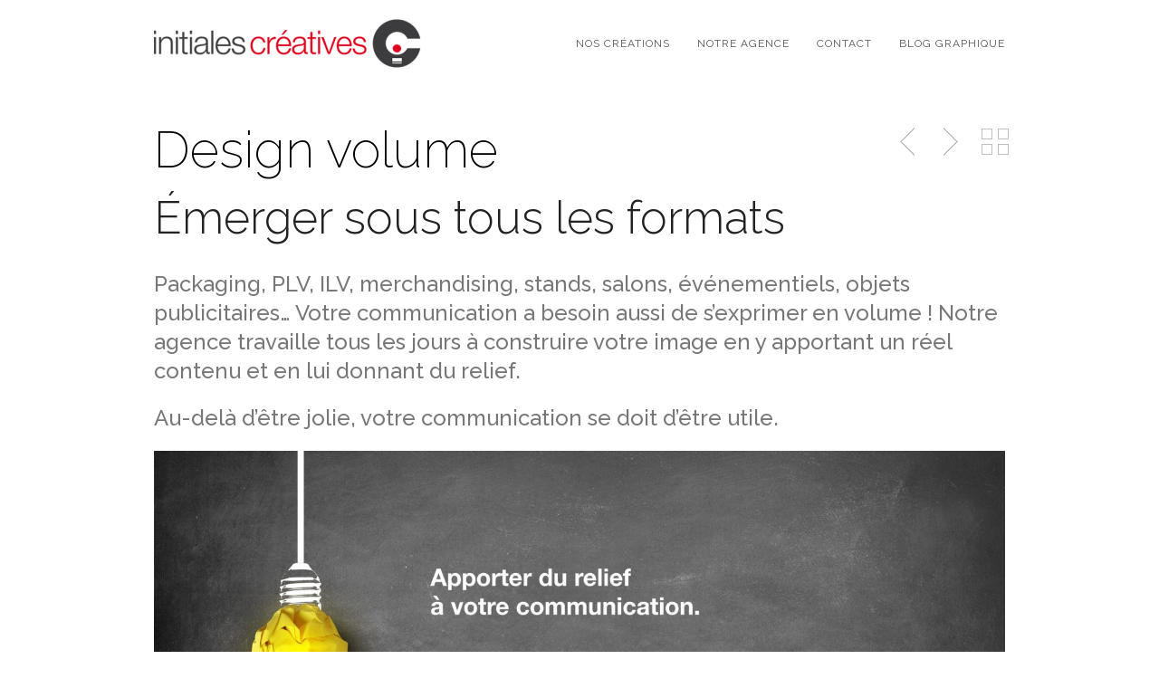

--- FILE ---
content_type: text/html; charset=UTF-8
request_url: http://www.initiales-creatives.fr/portfolio/design-volume-2/
body_size: 7164
content:
<!DOCTYPE html>
<!--[if lt IE 7 ]><html class="ie ie6" lang="lang="fr-FR" prefix="og: http://ogp.me/ns#""> <![endif]-->
<!--[if IE 7 ]><html class="ie ie7" lang="lang="fr-FR" prefix="og: http://ogp.me/ns#""> <![endif]-->
<!--[if IE 8 ]><html class="ie ie8" lang="lang="fr-FR" prefix="og: http://ogp.me/ns#""> <![endif]-->
<!--[if (gte IE 9)|!(IE)]><!-->
<html lang="fr-FR" prefix="og: http://ogp.me/ns#" class="no-js">
<!--<![endif]-->
<head>

<!-- Basic Page Needs
  ================================================== -->
<meta http-equiv="Content-Type" content="text/html; charset=UTF-8" />

<link rel="shortcut icon" href="http://www.initiales-creatives.fr/wp-content/uploads/2017/01/cropped-NEW-logo-IC-e1485425168979-1-150x150.png"/>

    <!-- Embed Google Web Fonts Via API -->
    <script type='text/javascript'>
          WebFontConfig = {
            google: { families: [ "Raleway:400:cyrillic,latin,latin-ext", "Raleway:200:cyrillic,latin,latin-ext", "Raleway:500:cyrillic,latin,latin-ext", "Raleway:300:cyrillic,latin,latin-ext", "Raleway:700:cyrillic,latin,latin-ext", "Raleway:400:cyrillic,latin,latin-ext", "Raleway:700:cyrillic,latin,latin-ext", "Raleway:500:cyrillic,latin,latin-ext" ] }   };
          (function() {
            var wf = document.createElement('script');
            wf.src = ('https:' == document.location.protocol ? 'https' : 'http') +
                '://ajax.googleapis.com/ajax/libs/webfont/1/webfont.js';
            wf.type = 'text/javascript';
            wf.async = 'true';
            var s = document.getElementsByTagName('script')[0];
            s.parentNode.insertBefore(wf, s);
          })();
    </script>
<!-- Theme Stylesheet
  ================================================== -->
<link href="http://www.initiales-creatives.fr/wp-content/themes/initiales-creatives-gridstack/style.css?ver=" rel="stylesheet" type="text/css" media="all" />

<!-- Mobile Specific Metas
  ================================================== -->
<meta name="viewport" content="width=device-width, initial-scale=1, maximum-scale=1"/>

<title>Design volume - Initiales Créatives</title>

<!-- This site is optimized with the Yoast SEO plugin v4.5 - https://yoast.com/wordpress/plugins/seo/ -->
<link rel="canonical" href="http://www.initiales-creatives.fr/portfolio/design-volume-2/" />
<meta property="og:locale" content="fr_FR" />
<meta property="og:type" content="article" />
<meta property="og:title" content="Design volume - Initiales Créatives" />
<meta property="og:description" content="Émerger sous tous les formats Packaging, PLV, ILV, merchandising, stands, salons, événementiels, objets publicitaires&#8230; Votre communication a besoin aussi de s&rsquo;exprimer en volume ! Notre agence travaille tous les jours à construire votre image en y apportant un réel contenu et en lui ... Read More" />
<meta property="og:url" content="http://www.initiales-creatives.fr/portfolio/design-volume-2/" />
<meta property="og:site_name" content="Initiales Créatives" />
<meta property="og:image" content="http://www.initiales-creatives.fr/wp-content/uploads/2017/03/BLOC09-FIXE-BIG.jpg" />
<meta property="og:image:width" content="1424" />
<meta property="og:image:height" content="1076" />
<meta name="twitter:card" content="summary" />
<meta name="twitter:description" content="Émerger sous tous les formats Packaging, PLV, ILV, merchandising, stands, salons, événementiels, objets publicitaires&#8230; Votre communication a besoin aussi de s&rsquo;exprimer en volume ! Notre agence travaille tous les jours à construire votre image en y apportant un réel contenu et en lui ... Read More" />
<meta name="twitter:title" content="Design volume - Initiales Créatives" />
<meta name="twitter:image" content="http://www.initiales-creatives.fr/wp-content/uploads/2017/03/BLOC09-FIXE-BIG.jpg" />
<!-- / Yoast SEO plugin. -->

<link rel='dns-prefetch' href='//netdna.bootstrapcdn.com' />
<link rel='dns-prefetch' href='//s.w.org' />
<link rel="alternate" type="application/rss+xml" title="Initiales Créatives &raquo; Flux" href="http://www.initiales-creatives.fr/feed/" />
<link rel="alternate" type="application/rss+xml" title="Initiales Créatives &raquo; Flux des commentaires" href="http://www.initiales-creatives.fr/comments/feed/" />
		<script type="text/javascript">
			window._wpemojiSettings = {"baseUrl":"https:\/\/s.w.org\/images\/core\/emoji\/2.2.1\/72x72\/","ext":".png","svgUrl":"https:\/\/s.w.org\/images\/core\/emoji\/2.2.1\/svg\/","svgExt":".svg","source":{"concatemoji":"http:\/\/www.initiales-creatives.fr\/wp-includes\/js\/wp-emoji-release.min.js?ver=4.7.31"}};
			!function(t,a,e){var r,n,i,o=a.createElement("canvas"),l=o.getContext&&o.getContext("2d");function c(t){var e=a.createElement("script");e.src=t,e.defer=e.type="text/javascript",a.getElementsByTagName("head")[0].appendChild(e)}for(i=Array("flag","emoji4"),e.supports={everything:!0,everythingExceptFlag:!0},n=0;n<i.length;n++)e.supports[i[n]]=function(t){var e,a=String.fromCharCode;if(!l||!l.fillText)return!1;switch(l.clearRect(0,0,o.width,o.height),l.textBaseline="top",l.font="600 32px Arial",t){case"flag":return(l.fillText(a(55356,56826,55356,56819),0,0),o.toDataURL().length<3e3)?!1:(l.clearRect(0,0,o.width,o.height),l.fillText(a(55356,57331,65039,8205,55356,57096),0,0),e=o.toDataURL(),l.clearRect(0,0,o.width,o.height),l.fillText(a(55356,57331,55356,57096),0,0),e!==o.toDataURL());case"emoji4":return l.fillText(a(55357,56425,55356,57341,8205,55357,56507),0,0),e=o.toDataURL(),l.clearRect(0,0,o.width,o.height),l.fillText(a(55357,56425,55356,57341,55357,56507),0,0),e!==o.toDataURL()}return!1}(i[n]),e.supports.everything=e.supports.everything&&e.supports[i[n]],"flag"!==i[n]&&(e.supports.everythingExceptFlag=e.supports.everythingExceptFlag&&e.supports[i[n]]);e.supports.everythingExceptFlag=e.supports.everythingExceptFlag&&!e.supports.flag,e.DOMReady=!1,e.readyCallback=function(){e.DOMReady=!0},e.supports.everything||(r=function(){e.readyCallback()},a.addEventListener?(a.addEventListener("DOMContentLoaded",r,!1),t.addEventListener("load",r,!1)):(t.attachEvent("onload",r),a.attachEvent("onreadystatechange",function(){"complete"===a.readyState&&e.readyCallback()})),(r=e.source||{}).concatemoji?c(r.concatemoji):r.wpemoji&&r.twemoji&&(c(r.twemoji),c(r.wpemoji)))}(window,document,window._wpemojiSettings);
		</script>
		<style type="text/css">
img.wp-smiley,
img.emoji {
	display: inline !important;
	border: none !important;
	box-shadow: none !important;
	height: 1em !important;
	width: 1em !important;
	margin: 0 .07em !important;
	vertical-align: -0.1em !important;
	background: none !important;
	padding: 0 !important;
}
</style>
<link rel='stylesheet' id='custom_style-css'  href='http://www.initiales-creatives.fr/wp-content/plugins/cg-scroll-to-top/css/cg-style.css?ver=4.7.31' type='text/css' media='all' />
<!--[if IE 8]>
<link rel='stylesheet' id='ie8-css'  href='http://www.initiales-creatives.fr/wp-content/themes/gridstack/css/ie8.css?ver=ie8' type='text/css' media='all' />
<![endif]-->
<link rel='stylesheet' id='parent-style-css'  href='http://www.initiales-creatives.fr/wp-content/themes/gridstack/style.css?ver=4.7.31' type='text/css' media='all' />
<link rel='stylesheet' id='child-style-css'  href='http://www.initiales-creatives.fr/wp-content/themes/initiales-creatives-gridstack/style.css?ver=4.7.31' type='text/css' media='all' />
<link rel='stylesheet' id='font-awesome-css'  href='//netdna.bootstrapcdn.com/font-awesome/3.2.1/css/font-awesome.css?ver=4.7.31' type='text/css' media='all' />
<link rel='stylesheet' id='themewich-shortcodes-css'  href='http://www.initiales-creatives.fr/wp-content/plugins/themewich-shortcodes/css/themewich-shortcodes.css?ver=4.7.31' type='text/css' media='all' />
<script type='text/javascript' src='http://www.initiales-creatives.fr/wp-includes/js/jquery/jquery.js?ver=1.12.4'></script>
<script type='text/javascript' src='http://www.initiales-creatives.fr/wp-includes/js/jquery/jquery-migrate.min.js?ver=1.4.1'></script>
<script type='text/javascript' src='http://www.initiales-creatives.fr/wp-content/themes/gridstack/js/modernizr.custom.min.js?ver=2.6.2'></script>
<script type='text/javascript' src='http://www.initiales-creatives.fr/wp-content/themes/gridstack/js/jquery.history.js?ver=1.8b2'></script>
<script type='text/javascript' src='http://www.initiales-creatives.fr/wp-content/themes/gridstack/js/jquery.ajaxify.js?ver=1.0.1'></script>
<link rel='https://api.w.org/' href='http://www.initiales-creatives.fr/wp-json/' />
<link rel="EditURI" type="application/rsd+xml" title="RSD" href="http://www.initiales-creatives.fr/xmlrpc.php?rsd" />
<link rel="wlwmanifest" type="application/wlwmanifest+xml" href="http://www.initiales-creatives.fr/wp-includes/wlwmanifest.xml" /> 
<meta name="generator" content="WordPress 4.7.31" />
<link rel='shortlink' href='http://www.initiales-creatives.fr/?p=547' />
<link rel="alternate" type="application/json+oembed" href="http://www.initiales-creatives.fr/wp-json/oembed/1.0/embed?url=http%3A%2F%2Fwww.initiales-creatives.fr%2Fportfolio%2Fdesign-volume-2%2F" />
<link rel="alternate" type="text/xml+oembed" href="http://www.initiales-creatives.fr/wp-json/oembed/1.0/embed?url=http%3A%2F%2Fwww.initiales-creatives.fr%2Fportfolio%2Fdesign-volume-2%2F&#038;format=xml" />

<style type="text/css">


/* Print Highlight Background Color
/*-----------------------------------------------------------------------------------*/
.avatar-info .comment-counter,
.categories a:hover, .tagcloud a, .widget .tagcloud a, .single .categories a, .single .sidebar .categories a:hover, 
.tabswrap ul.tabs li a.active, .tabswrap ul.tabs li a:hover, .dark .tabswrap ul.tabs li a:hover, .dark .tabswrap ul.tabs li a.active, 
.pagination a.button.share:hover, #commentsubmit #submit, #cancel-comment-reply-link, .widget .categories a, .button, a.button, .widget a.button, a.more-link, .widget a.more-link, .cancel-reply p a,
.dark .button:hover, .dark a.button:hover, .dark a.more-link:hover, .tw-postshortcode a.more-link, .tw-button, a.tw-button, .tw-pricing-table .featured .tw-pricing-header, 
.gridstack .mejs-controls .mejs-time-rail .mejs-time-buffering, .gridstack .mejs-controls .mejs-time-rail .mejs-time-current, .gridstack .mejs-controls .mejs-volume-button .mejs-volume-slider,
.gridstack .mejs-controls .mejs-volume-button .mejs-volume-slider .mejs-volume-current, .gridstack .mejs-controls .mejs-horizontal-volume-slider .mejs-horizontal-volume-current,
.gridstack .mejs-controls .mejs-horizontal-volume-slider .mejs-horizontal-volume-current  { 
	background: #dd3333;
	border-color: #dd3333;  
	color:#fff; 
}

/* Print Highlight Color
/*-----------------------------------------------------------------------------------*/
p a, a, .subtitle a, .title a, blockquote, blockquote p, .tabswrap .tabpost a:hover, .articleinner h2 a:hover, span.date a:hover, .highlight, h1 a:hover, h2 a:hover, h3 a:hover, h4 a:hover, h5 a:hover, .post h2.title a:hover, #wp-calendar tbody td a,
.author p a:hover, .date p a:hover, .widget a:hover, .widget.ag_twitter_widget span a, .dark h1 a:hover, .dark h2 a:hover, .dark h3 a:hover, .dark h3 a:hover, .dark h4 a:hover, .dark h5 a:hover, a:hover, .dark a:hover, .blogpost h2 a:hover, .blogpost .smalldetails a:hover,
a.comment-reply-link:hover .icon-reply {
	 color: #dd3333;
}

/* Print Highlight Border Color
/*-----------------------------------------------------------------------------------*/
.recent-project:hover,
.dark .recent-project:hover {
	border-color: #dd3333;
}

/* Print Heading Color
/*-----------------------------------------------------------------------------------*/
h1, h1 a,
h2, h2 a,
h3, h3 a,
h4, h4 a,
h5, h5 a,
h6, h6 a,
.widget h1 a,
.widget h2 a,
.widget h3 a,
.widget h4 a,
.widget h5 a,
.widget h6 a,
.tabswrap .tabpost a,
.more-posts a,
ul li a.rsswidget { 
	color: #222222; 
} 

/***************Typographic User Values *********************************/

/* Navigation Font */

.sf-menu a {
font-family:"Raleway", arial, sans-serif;font-weight:400;text-transform:uppercase; letter-spacing: 2px;font-size:12px;
}

/* Slider Caption, Page Title, and Section Title Font */

.pagetitle .title {
font-family:"Raleway", arial, sans-serif;font-weight:200;}

/* Subtitle Font */
.pagetitle .subtitle {
font-family:"Raleway", arial, sans-serif;font-weight:500;}

h1,
h2,
h3,
h4,
.content h4,
.content h3,
.content h2,
.content h1 {
font-family:"Raleway", arial, sans-serif;font-weight:300;}

.content h5,
.content h6 {
font-family:"Raleway", arial, sans-serif;font-weight:700;text-transform:uppercase; letter-spacing: 2px;
}

/* Captions*/

.wp-caption-text, .gallery-caption, .mfp-title {
font-family:"Raleway", arial, sans-serif;font-weight:700;text-transform:uppercase; letter-spacing: 2px;}

/* Button Fonts */

.button, 
a.button, 
a.more-link, 
.tw-postshortcode a.more-link,
a.tw-button, 
.tw-button, 
#submit, 
input[type='submit'], 
label, 
.detailtitle {
font-family:"Raleway", arial, sans-serif;font-weight:400;text-transform:uppercase; letter-spacing: 2px;}

/* Tiny Details Font */

h5, h5 a, h4.widget-title {  
font-family:"Raleway", arial, sans-serif;font-weight:700;text-transform:uppercase; letter-spacing: 2px;}


/* Paragraph Font */

html, body, input, textarea, p, ul, ol, .button, .ui-tabs-vertical .ui-tabs-nav li a span.text,
.footer p, .footer ul, .footer ol, .footer.button, .credits p,
.credits ul, .credits ol, .credits.button, .footer textarea, .footer input, .testimonial p, 
.contactsubmit label, .contactsubmit input[type=text], .contactsubmit textarea, h2 span.date, .articleinner h1,
.articleinner h2, .articleinner h3, .articleinner h4, .articleinner h5, .articleinner h6, .nivo-caption h1,
.nivo-caption h2, .nivo-caption h3, .nivo-caption h4, .nivo-caption h5, .nivo-caption h6, .nivo-caption h1 a,
.nivo-caption h2 a, .nivo-caption h3 a, .nivo-caption h4 a, .nivo-caption h5 a, .nivo-caption h6 a,
#cancel-comment-reply-link {
font-family:"Raleway", arial, sans-serif;font-weight:500;}


</style>
    <link rel="icon" href="http://www.initiales-creatives.fr/wp-content/uploads/2017/01/cropped-NEW-logo-IC-e1485425168979-1-32x32.png" sizes="32x32" />
<link rel="icon" href="http://www.initiales-creatives.fr/wp-content/uploads/2017/01/cropped-NEW-logo-IC-e1485425168979-1-192x192.png" sizes="192x192" />
<link rel="apple-touch-icon-precomposed" href="http://www.initiales-creatives.fr/wp-content/uploads/2017/01/cropped-NEW-logo-IC-e1485425168979-1-180x180.png" />
<meta name="msapplication-TileImage" content="http://www.initiales-creatives.fr/wp-content/uploads/2017/01/cropped-NEW-logo-IC-e1485425168979-1-270x270.png" />

<script>jQuery(document).ready(function(){ jQuery('.top-nav').themewichStickyNav(); });</script>

</head>

<!-- Body
  ================================================== -->
<body class="portfolio-template-default single single-portfolio postid-547 single-format-standard gridstack chrome osx initiales créatives gridstack desktop-device full-width no-fixed-allowed full-columns">

<noscript>
  <div class="alert">
    <p>Please enable javascript to view this site.</p>
  </div>
</noscript>

<!-- Preload Images 
	================================================== -->
<div id="preloaded-images"> 
    <img src="http://www.initiales-creatives.fr/wp-content/themes/gridstack/images/sprites.png" width="1" height="1" alt="Image" /> 
</div>

<!-- Begin Site
  ================================================== -->
  <div class="top-nav">

    <!-- Scroll to Top Button -->
    <div class="top"> 
      <a href="#">
      <span class="scrolltop">
          <span>
              Top          </span>
      </span>
      </a>
    </div>
    <!-- End Scroll to Top Button -->

    <div class="container verticalcenter">
    	<div class="container_row">
            <div class="cell verticalcenter">
            
            	<!-- Logo -->
                <div class="five columns" id="logo">
                <h2>                    <a href="http://www.initiales-creatives.fr">
                                                <img src="http://www.initiales-creatives.fr/wp-content/uploads/2017/01/NEW-logo-IC-510-300x66.png" alt="Initiales Créatives" />
                                                </a> 
                 </h2> 
                </div>
                <!-- END Logo -->
                
            </div>
            <div class="cell verticalcenter menucell">
            
            	<!-- Menu -->
                <div class="eleven columns" id="menu">
                                          <ul id="menu-menu-simple" class="sf-menu"><li id="menu-item-850" class="menu-item menu-item-type-post_type menu-item-object-page menu-item-850"><a href="http://www.initiales-creatives.fr/256-2/">Nos créations</a></li>
<li id="menu-item-418" class="menu-item menu-item-type-post_type menu-item-object-page menu-item-418"><a href="http://www.initiales-creatives.fr/identite/">Notre agence</a></li>
<li id="menu-item-420" class="menu-item menu-item-type-post_type menu-item-object-page menu-item-420"><a href="http://www.initiales-creatives.fr/contact/">Contact</a></li>
<li id="menu-item-419" class="menu-item menu-item-type-post_type menu-item-object-page current_page_parent menu-item-419"><a href="http://www.initiales-creatives.fr/blog/">Blog graphique</a></li>
</ul>                     
                </div>
                <!-- END Menu -->
                
            </div>
        </div>
        <div class="clear"></div>
    </div>
  </div>

  <!-- Mobile Navigation -->
  <div class="mobilenavcontainer"> 
       <a id="jump" href="#mobilenav" class="scroll">Navigation</a>
   <div class="clear"></div>
       <div class="mobilenavigation">
                        <ul id="mobilenav"><li id="back"><a href="#top" class="menutop">Hide Navigation</a></li><li class="menu-item menu-item-type-post_type menu-item-object-page menu-item-850"><a href="http://www.initiales-creatives.fr/256-2/">Nos créations</a></li>
<li class="menu-item menu-item-type-post_type menu-item-object-page menu-item-418"><a href="http://www.initiales-creatives.fr/identite/">Notre agence</a></li>
<li class="menu-item menu-item-type-post_type menu-item-object-page menu-item-420"><a href="http://www.initiales-creatives.fr/contact/">Contact</a></li>
<li class="menu-item menu-item-type-post_type menu-item-object-page current_page_parent menu-item-419"><a href="http://www.initiales-creatives.fr/blog/">Blog graphique</a></li>
</ul>                    </div> 
    <div class="clear"></div>
  </div>
  <!-- END Mobile Navigation -->
  
  <div class="loading"></div>
  <div id="sitecontainer">
  <!-- Post Classes -->
  <div class="full-width-post post-547 portfolio type-portfolio status-publish format-standard has-post-thumbnail hentry filter-design-volume">

    <!-- Post Title -->
    <div class="pagetitle">
      <div class="container">

        <!-- Title -->
          <div class="thirteen columns">
             <h1 class="title">Design volume</h1>
                        </div>
          <!-- End Title -->

          <!-- Controls -->
          <div class="three columns">
              <div class="controlswrap">
    <div class="controls">
                    <span class="closepost">
                <a class="xout" href="http://www.initiales-creatives.fr/256-2/">Back to Portfolio</a>
            </span>
                <span class="nextpost">
            <a href="http://www.initiales-creatives.fr/portfolio/edition/" rel="next">Next Post</a>        </span>
        <span class="prevpost">
            <a href="http://www.initiales-creatives.fr/portfolio/digital-web-reseaux/" rel="prev">Previous Post</a> 
        </span> 
        <div class="clear"></div>
        <p class="hoverhelper"></p>
    </div>
    <div class="clear"></div>
</div>          </div>
          <!-- End Controls -->

      </div>
    </div>
    <!-- End Post Title -->

      <!-- Post Container -->
      <div class="container">
         <div class="sixteen columns">

              <!-- Content -->
              <div class="singlecontent">
                  <h1>Émerger sous tous les formats</h1>
<p>Packaging, PLV, ILV, merchandising, stands, salons, événementiels, objets publicitaires&#8230; Votre communication a besoin aussi de s&rsquo;exprimer en volume ! Notre agence travaille tous les jours à construire votre image en y apportant un réel contenu et en lui donnant du relief.</p>
<p>Au-delà d&rsquo;être jolie, votre communication se doit d&rsquo;être utile.</p>
<p><img class="normal aligncenter wp-image-857 size-full" src="http://www.initiales-creatives.fr/wp-content/uploads/2017/03/visuelVOLUME-1.jpg" alt="" width="2126" height="894" srcset="http://www.initiales-creatives.fr/wp-content/uploads/2017/03/visuelVOLUME-1.jpg 2126w, http://www.initiales-creatives.fr/wp-content/uploads/2017/03/visuelVOLUME-1-768x323.jpg 768w, http://www.initiales-creatives.fr/wp-content/uploads/2017/03/visuelVOLUME-1-1500x631.jpg 1500w, http://www.initiales-creatives.fr/wp-content/uploads/2017/03/visuelVOLUME-1-960x404.jpg 960w" sizes="(max-width: 2126px) 100vw, 2126px" /></p>
<hr />
<h1>En voir + :</h1>
<h5><a href="http://www.initiales-creatives.fr/portfolio/packaging/">PACKAGING</a> / <a href="http://www.initiales-creatives.fr/portfolio/merch-ilv-plv/">MERCHANDISING / ILV / PLV</a> / <a href="http://www.initiales-creatives.fr/portfolio/evenementiels-salons-stands/">EVENEMENTIELS / STANDS</a></h5>
              </div> <div class="clear"></div>
              <!-- End Content --> 
              
          </div>  
      </div>
      <!-- End Post Container -->

</div>
<!-- End Post Classes -->

    
<div class="clear"></div>

<!-- Footer -->
<div id="footer" class="dark">
    <div class="container clearfix">
        <div class="sixteen columns">
            <div class="one-third"><div id="pages-2" class="widget widget_pages"><h3 class="widget-title">Plan du site</h3>		<ul>
			<li class="page_item page-item-19"><a href="http://www.initiales-creatives.fr/">Accueil</a></li>
<li class="page_item page-item-22 current_page_parent"><a href="http://www.initiales-creatives.fr/blog/">Blog graphique</a></li>
<li class="page_item page-item-502"><a href="http://www.initiales-creatives.fr/clients/">Clients</a></li>
<li class="page_item page-item-21"><a href="http://www.initiales-creatives.fr/contact/">Contact</a></li>
<li class="page_item page-item-508"><a href="http://www.initiales-creatives.fr/mentions-legales/">Mentions légales</a></li>
<li class="page_item page-item-256"><a href="http://www.initiales-creatives.fr/256-2/">Nos créations</a></li>
<li class="page_item page-item-122"><a href="http://www.initiales-creatives.fr/identite/">Notre agence</a></li>
		</ul>
		</div><div class="clear"></div></div>
            <div class="one-third"></div>
            <div class="one-third column-last"><div id="text-11" class="widget widget_text"><h3 class="widget-title">Copyright</h3>			<div class="textwidget">©Initiales créatives</div>
		</div><div class="clear"></div></div>
            <div class="clear"></div>
        </div>
    </div>
    <div class="clear"></div>
</div>
<!-- End Footer -->

<!-- Theme Hook -->
		<div class="footer-progress-bar" style="bottom:52px;">
			<div style="position:relative; display:inline; width:52px; height: 52px;">
				<canvas style="width:52px; height: 52px"></canvas>
				<input type="text" class="dial" readonly style="display: none; width: 0px; visibility: hidden;">
				<a href="#0" class="btn-top"><img style="position: absolute;top: 0;left: 0;right: 0;bottom: 0;margin: auto;" width="15" src="http://www.initiales-creatives.fr/wp-content/plugins/cg-scroll-to-top/images/arrow-top.png" /></a>
			</div>
			<style>
.footer-progress-bar{ height: 52px;width: 52px; right: 30px; }			
.btn-top {height: 52px;width: 52px;position: absolute;bottom: 0;text-align: center;text-decoration: none;background-size: 50%;top: 0;right: 0;left: 0;margin: auto;}
</style>
<script>
jQuery(document).ready(function() {
	jQuery("a[href*=#]:not([href=#])").click(function() {
		if (location.pathname.replace(/^\//, "") == this.pathname.replace(/^\//, "") && location.hostname == this.hostname) {
			var e = jQuery(this.hash);
			if (e = e.length ? e : jQuery("[name=" + this.hash.slice(1) + "]"), e.length) return jQuery("html,body").animate({
				scrollTop: e.offset().top - 80
			}, 500), !1
		}
	});
	var e = 100,
		r = 700,
		a = jQuery(".btn-top"),
		l = jQuery(".dial"),
		o = jQuery(".footer-progress-bar");
	l.knob({
		min: 0,
		max: 100,
		width: '52',
		height: '52',
		bgColor: '#ffffff',
		fgColor: '#c2102a',
		thickness: '.1',
		displayInput: !1,
		displayPreview: !1,
		readOnly: !0
	}), jQuery(window).scroll(function() {
		jQuery(this).scrollTop() > e ? o.addClass("is-visible") : o.removeClass("is-visible");
		var r = jQuery(window).scrollTop(),
			a = jQuery(document).height(),
			l = jQuery(window).height();
			scrollPercent = r / (a - l) * 100, jQuery(".dial").val(scrollPercent).change(), r > 0 && jQuery("nav").addClass("scrolled fade"), 0 >= r && jQuery("nav").removeClass("scrolled fade")
	}), a.on("click", function(e) {
		e.preventDefault(), jQuery("body,html").animate({
			scrollTop: 0
		}, r)
	});
	jQuery('.dial').parent().attr('style','display:inline;width:52px;height:52px;position: absolute;left: 0;right: 0;top: 0;bottom: 0;margin: auto;');
});
</script>		</div>
	<script type='text/javascript' src='http://www.initiales-creatives.fr/wp-content/themes/gridstack/js/jquery.magnific-popup.min.js?ver=0.9.4'></script>
<script type='text/javascript' src='http://www.initiales-creatives.fr/wp-content/plugins/cg-scroll-to-top/js/cg-knob.js?ver=1.0.0'></script>
<script type='text/javascript' src='http://www.initiales-creatives.fr/wp-content/themes/gridstack/js/superfish.min.js?ver=1.7.4'></script>
<script type='text/javascript' src='http://www.initiales-creatives.fr/wp-content/themes/gridstack/js/jquery.fitvids.js?ver=1.0'></script>
<script type='text/javascript' src='http://www.initiales-creatives.fr/wp-content/themes/gridstack/js/jquery.easing.1.3.js?ver=1.3'></script>
<script type='text/javascript'>
/* <![CDATA[ */
var agAjax = {"ajaxurl":"http:\/\/www.initiales-creatives.fr\/wp-admin\/admin-ajax.php","get_template_directory_uri":"http:\/\/www.initiales-creatives.fr\/wp-content\/themes\/gridstack"};
/* ]]> */
</script>
<script type='text/javascript' src='http://www.initiales-creatives.fr/wp-content/themes/gridstack/js/custom.js?ver=4.7.31'></script>
<script type='text/javascript' src='http://www.initiales-creatives.fr/wp-includes/js/imagesloaded.min.js?ver=3.2.0'></script>
<script type='text/javascript' src='http://www.initiales-creatives.fr/wp-content/themes/gridstack/js/jquery.isotope.min.js?ver=1.5.25'></script>
<script type='text/javascript' src='http://www.initiales-creatives.fr/wp-includes/js/jquery/ui/core.min.js?ver=1.11.4'></script>
<script type='text/javascript' src='http://www.initiales-creatives.fr/wp-includes/js/jquery/ui/widget.min.js?ver=1.11.4'></script>
<script type='text/javascript' src='http://www.initiales-creatives.fr/wp-includes/js/jquery/ui/tabs.min.js?ver=1.11.4'></script>
<script type='text/javascript' src='http://www.initiales-creatives.fr/wp-includes/js/jquery/ui/accordion.min.js?ver=1.11.4'></script>
<script type='text/javascript' src='http://www.initiales-creatives.fr/wp-content/plugins/themewich-shortcodes/js/themewich.shortcodes.js?ver=1.4.2'></script>
<script type='text/javascript' src='http://www.initiales-creatives.fr/wp-includes/js/wp-embed.min.js?ver=4.7.31'></script>
<!-- Google Analytics Code
  ================================================== -->

<!-- End Site Container -->
</div> 
</body>
</html>

--- FILE ---
content_type: text/css
request_url: http://www.initiales-creatives.fr/wp-content/themes/initiales-creatives-gridstack/style.css?ver=
body_size: 244
content:
/*
Theme Name:     Initiales créatives Gridstack
Description:    Thème enfant de Gridstack pour Initiales créatives
Author:         ClairePehO
Template:       gridstack

(optional values you can add: Theme URI, Author URI, Version, License, License URI, Tags, Text Domain)
*/

p {
	font-size: 24px;
	line-height: 32px;
}

--- FILE ---
content_type: text/css
request_url: http://www.initiales-creatives.fr/wp-content/themes/initiales-creatives-gridstack/style.css?ver=4.7.31
body_size: 244
content:
/*
Theme Name:     Initiales créatives Gridstack
Description:    Thème enfant de Gridstack pour Initiales créatives
Author:         ClairePehO
Template:       gridstack

(optional values you can add: Theme URI, Author URI, Version, License, License URI, Tags, Text Domain)
*/

p {
	font-size: 24px;
	line-height: 32px;
}

--- FILE ---
content_type: application/javascript
request_url: http://www.initiales-creatives.fr/wp-content/plugins/cg-scroll-to-top/js/cg-knob.js?ver=1.0.0
body_size: 3559
content:
!function(t){"function"==typeof define&&define.amd?define(["jquery"],t):t(jQuery)}(function(t){"use strict";var i={},s=Math.max,h=Math.min;i.c={},i.c.d=t(document),i.c.t=function(t){return t.originalEvent.touches.length-1},i.o=function(){var s=this;this.o=null,this.$=null,this.i=null,this.g=null,this.v=null,this.cv=null,this.x=0,this.y=0,this.w=0,this.h=0,this.$c=null,this.c=null,this.t=0,this.isInit=!1,this.fgColor=null,this.pColor=null,this.dH=null,this.cH=null,this.eH=null,this.rH=null,this.scale=1,this.relative=!1,this.relativeWidth=!1,this.relativeHeight=!1,this.$div=null,this.run=function(){var i=function(t,i){var h;for(h in i)s.o[h]=i[h];s._carve().init(),s._configure()._draw()};if(!this.$.data("kontroled")){if(this.$.data("kontroled",!0),this.extend(),this.o=t.extend({min:void 0!==this.$.data("min")?this.$.data("min"):0,max:void 0!==this.$.data("max")?this.$.data("max"):100,stopper:!0,readOnly:this.$.data("readonly")||"readonly"===this.$.attr("readonly"),cursor:this.$.data("cursor")===!0&&30||this.$.data("cursor")||0,thickness:this.$.data("thickness")&&Math.max(Math.min(this.$.data("thickness"),1),.01)||.35,lineCap:this.$.data("linecap")||"butt",width:this.$.data("width")||200,height:this.$.data("height")||200,displayInput:null==this.$.data("displayinput")||this.$.data("displayinput"),displayPrevious:this.$.data("displayprevious"),fgColor:this.$.data("fgcolor")||"#00539b",inputColor:this.$.data("inputcolor"),font:this.$.data("font")||"Arial",fontWeight:this.$.data("font-weight")||"bold",inline:!1,step:this.$.data("step")||1,rotation:this.$.data("rotation"),draw:null,change:null,cancel:null,release:null,format:function(t){return t},parse:function(t){return parseFloat(t)}},this.o),this.o.flip="anticlockwise"===this.o.rotation||"acw"===this.o.rotation,this.o.inputColor||(this.o.inputColor=this.o.fgColor),this.$.is("fieldset")?(this.v={},this.i=this.$.find("input"),this.i.each(function(i){var h=t(this);s.i[i]=h,s.v[i]=s.o.parse(h.val()),h.bind("change blur",function(){var t={};t[i]=h.val(),s.val(t)})}),this.$.find("legend").remove()):(this.i=this.$,this.v=this.o.parse(this.$.val()),""===this.v&&(this.v=this.o.min),this.$.bind("change blur",function(){s.val(s._validate(s.o.parse(s.$.val())))})),!this.o.displayInput&&this.$.hide(),this.$c=t(document.createElement("canvas")).attr({width:this.o.width,height:this.o.height}),this.$div=t('<div style="'+(this.o.inline?"display:inline;":"")+"width:"+this.o.width+"px;height:"+this.o.height+'px;"></div>'),this.$.wrap(this.$div).before(this.$c),this.$div=this.$.parent(),"undefined"!=typeof G_vmlCanvasManager&&G_vmlCanvasManager.initElement(this.$c[0]),this.c=this.$c[0].getContext?this.$c[0].getContext("2d"):null,!this.c)throw{name:"CanvasNotSupportedException",message:"Canvas not supported. Please use excanvas on IE8.0.",toString:function(){return this.name+": "+this.message}};return this.scale=(window.devicePixelRatio||1)/(this.c.webkitBackingStorePixelRatio||this.c.mozBackingStorePixelRatio||this.c.msBackingStorePixelRatio||this.c.oBackingStorePixelRatio||this.c.backingStorePixelRatio||1),this.relativeWidth=this.o.width%1!==0&&this.o.width.indexOf("%"),this.relativeHeight=this.o.height%1!==0&&this.o.height.indexOf("%"),this.relative=this.relativeWidth||this.relativeHeight,this._carve(),this.v instanceof Object?(this.cv={},this.copy(this.v,this.cv)):this.cv=this.v,this.$.bind("configure",i).parent().bind("configure",i),this._listen()._configure()._xy().init(),this.isInit=!0,this.$.val(this.o.format(this.v)),this._draw(),this}},this._carve=function(){if(this.relative){var t=this.relativeWidth?this.$div.parent().width()*parseInt(this.o.width)/100:this.$div.parent().width(),i=this.relativeHeight?this.$div.parent().height()*parseInt(this.o.height)/100:this.$div.parent().height();this.w=this.h=Math.min(t,i)}else this.w=this.o.width,this.h=this.o.height;return this.$div.css({width:this.w+"px",height:this.h+"px"}),this.$c.attr({width:this.w,height:this.h}),1!==this.scale&&(this.$c[0].width=this.$c[0].width*this.scale,this.$c[0].height=this.$c[0].height*this.scale,this.$c.width(this.w),this.$c.height(this.h)),this},this._draw=function(){var t=!0;s.g=s.c,s.clear(),s.dH&&(t=s.dH()),t!==!1&&s.draw()},this._touch=function(t){var h=function(t){var i=s.xy2val(t.originalEvent.touches[s.t].pageX,t.originalEvent.touches[s.t].pageY);i!=s.cv&&(s.cH&&s.cH(i)===!1||(s.change(s._validate(i)),s._draw()))};return this.t=i.c.t(t),h(t),i.c.d.bind("touchmove.k",h).bind("touchend.k",function(){i.c.d.unbind("touchmove.k touchend.k"),s.val(s.cv)}),this},this._mouse=function(t){var h=function(t){var i=s.xy2val(t.pageX,t.pageY);i!=s.cv&&(s.cH&&s.cH(i)===!1||(s.change(s._validate(i)),s._draw()))};return h(t),i.c.d.bind("mousemove.k",h).bind("keyup.k",function(t){if(27===t.keyCode){if(i.c.d.unbind("mouseup.k mousemove.k keyup.k"),s.eH&&s.eH()===!1)return;s.cancel()}}).bind("mouseup.k",function(t){i.c.d.unbind("mousemove.k mouseup.k keyup.k"),s.val(s.cv)}),this},this._xy=function(){var t=this.$c.offset();return this.x=t.left,this.y=t.top,this},this._listen=function(){return this.o.readOnly?this.$.attr("readonly","readonly"):(this.$c.bind("mousedown",function(t){t.preventDefault(),s._xy()._mouse(t)}).bind("touchstart",function(t){t.preventDefault(),s._xy()._touch(t)}),this.listen()),this.relative&&t(window).resize(function(){s._carve().init(),s._draw()}),this},this._configure=function(){return this.o.draw&&(this.dH=this.o.draw),this.o.change&&(this.cH=this.o.change),this.o.cancel&&(this.eH=this.o.cancel),this.o.release&&(this.rH=this.o.release),this.o.displayPrevious?(this.pColor=this.h2rgba(this.o.fgColor,"0.4"),this.fgColor=this.h2rgba(this.o.fgColor,"0.6")):this.fgColor=this.o.fgColor,this},this._clear=function(){this.$c[0].width=this.$c[0].width},this._validate=function(t){return~~((0>t?-.5:.5)+t/this.o.step)*this.o.step},this.listen=function(){},this.extend=function(){},this.init=function(){},this.change=function(t){},this.val=function(t){},this.xy2val=function(t,i){},this.draw=function(){},this.clear=function(){this._clear()},this.h2rgba=function(t,i){var s;return t=t.substring(1,7),s=[parseInt(t.substring(0,2),16),parseInt(t.substring(2,4),16),parseInt(t.substring(4,6),16)],"rgba("+s[0]+","+s[1]+","+s[2]+","+i+")"},this.copy=function(t,i){for(var s in t)i[s]=t[s]}},i.Dial=function(){i.o.call(this),this.startAngle=null,this.xy=null,this.radius=null,this.lineWidth=null,this.cursorExt=null,this.w2=null,this.PI2=2*Math.PI,this.extend=function(){this.o=t.extend({bgColor:this.$.data("bgcolor")||"#EEEEEE",angleOffset:this.$.data("angleoffset")||0,angleArc:this.$.data("anglearc")||360,inline:!0},this.o)},this.val=function(t,i){return null==t?this.v:(t=this.o.parse(t),void(i!==!1&&t!=this.v&&this.rH&&this.rH(t)===!1||(this.cv=this.o.stopper?s(h(t,this.o.max),this.o.min):t,this.v=this.cv,this.$.val(this.o.format(this.v)),this._draw())))},this.xy2val=function(t,i){var n,e;return n=Math.atan2(t-(this.x+this.w2),-(i-this.y-this.w2))-this.angleOffset,this.o.flip&&(n=this.angleArc-n-this.PI2),this.angleArc!=this.PI2&&0>n&&n>-.5?n=0:0>n&&(n+=this.PI2),e=~~(.5+n*(this.o.max-this.o.min)/this.angleArc)+this.o.min,this.o.stopper&&(e=s(h(e,this.o.max),this.o.min)),e},this.listen=function(){var i,n,e,a,o=this,r=function(t){t.preventDefault();var e=t.originalEvent,a=e.detail||e.wheelDeltaX,r=e.detail||e.wheelDeltaY,l=o._validate(o.o.parse(o.$.val()))+(a>0||r>0?o.o.step:0>a||0>r?-o.o.step:0);l=s(h(l,o.o.max),o.o.min),o.val(l,!1),o.rH&&(clearTimeout(i),i=setTimeout(function(){o.rH(l),i=null},100),n||(n=setTimeout(function(){i&&o.rH(l),n=null},200)))},l=1,c={37:-o.o.step,38:o.o.step,39:o.o.step,40:-o.o.step};this.$.bind("keydown",function(i){var n=i.keyCode;if(n>=96&&105>=n&&(n=i.keyCode=n-48),e=parseInt(String.fromCharCode(n)),isNaN(e)&&(13!==n&&8!==n&&9!==n&&189!==n&&(190!==n||o.$.val().match(/\./))&&i.preventDefault(),t.inArray(n,[37,38,39,40])>-1)){i.preventDefault();var r=o.o.parse(o.$.val())+c[n]*l;o.o.stopper&&(r=s(h(r,o.o.max),o.o.min)),o.change(r),o._draw(),a=window.setTimeout(function(){l*=2},30)}}).bind("keyup",function(t){isNaN(e)?a&&(window.clearTimeout(a),a=null,l=1,o.val(o.$.val())):o.$.val()>o.o.max&&o.$.val(o.o.max)||o.$.val()<o.o.min&&o.$.val(o.o.min)}),this.$c.bind("mousewheel DOMMouseScroll",r),this.$.bind("mousewheel DOMMouseScroll",r)},this.init=function(){(this.v<this.o.min||this.v>this.o.max)&&(this.v=this.o.min),this.$.val(this.v),this.w2=this.w/2,this.cursorExt=this.o.cursor/100,this.xy=this.w2*this.scale,this.lineWidth=this.xy*this.o.thickness,this.lineCap=this.o.lineCap,this.radius=this.xy-this.lineWidth/2,this.o.angleOffset&&(this.o.angleOffset=isNaN(this.o.angleOffset)?0:this.o.angleOffset),this.o.angleArc&&(this.o.angleArc=isNaN(this.o.angleArc)?this.PI2:this.o.angleArc),this.angleOffset=this.o.angleOffset*Math.PI/180,this.angleArc=this.o.angleArc*Math.PI/180,this.startAngle=1.5*Math.PI+this.angleOffset,this.endAngle=1.5*Math.PI+this.angleOffset+this.angleArc;var t=s(String(Math.abs(this.o.max)).length,String(Math.abs(this.o.min)).length,2)+2;this.o.displayInput&&this.i.css({width:(this.w/2+4>>0)+"px",height:(this.w/3>>0)+"px",position:"absolute","vertical-align":"middle","margin-top":(this.w/3>>0)+"px","margin-left":"-"+(3*this.w/4+2>>0)+"px",border:0,background:"none",font:this.o.fontWeight+" "+(this.w/t>>0)+"px "+this.o.font,"text-align":"center",color:this.o.inputColor||this.o.fgColor,padding:"0px","-webkit-appearance":"none"})||this.i.css({width:"0px",visibility:"hidden"})},this.change=function(t){this.cv=t,this.$.val(this.o.format(t))},this.angle=function(t){return(t-this.o.min)*this.angleArc/(this.o.max-this.o.min)},this.arc=function(t){var i,s;return t=this.angle(t),this.o.flip?(i=this.endAngle+1e-5,s=i-t-1e-5):(i=this.startAngle-1e-5,s=i+t+1e-5),this.o.cursor&&(i=s-this.cursorExt)&&(s+=this.cursorExt),{s:i,e:s,d:this.o.flip&&!this.o.cursor}},this.draw=function(){var t,i=this.g,s=this.arc(this.cv),h=1;i.lineWidth=this.lineWidth,i.lineCap=this.lineCap,i.beginPath(),i.strokeStyle=this.o.bgColor,i.arc(this.xy,this.xy,this.radius,this.endAngle-1e-5,this.startAngle+1e-5,!0),i.stroke(),this.o.displayPrevious&&(t=this.arc(this.v),i.beginPath(),i.strokeStyle=this.pColor,i.arc(this.xy,this.xy,this.radius,t.s,t.e,t.d),i.stroke(),h=this.cv==this.v),i.beginPath(),i.strokeStyle=h?this.o.fgColor:this.fgColor,i.arc(this.xy,this.xy,this.radius,s.s,s.e,s.d),i.stroke()},this.cancel=function(){this.val(this.v)}},t.fn.dial=t.fn.knob=function(s){return this.each(function(){var h=new i.Dial;h.o=s,h.$=t(this),h.run()}).parent()}});